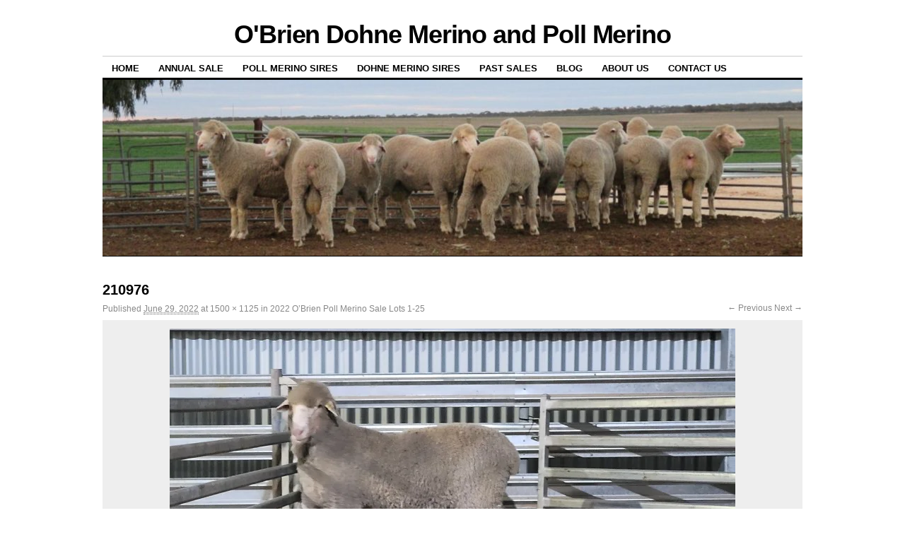

--- FILE ---
content_type: text/html; charset=UTF-8
request_url: https://obriendohne.com/2022-obrien-poll-merino-sale-lots-1-25/attachment/210976/
body_size: 11104
content:
<!DOCTYPE html>
<!--[if IE 6]>
<html id="ie6" dir="ltr" lang="en-AU" prefix="og: https://ogp.me/ns#">
<![endif]-->
<!--[if IE 8]>
<html id="ie8" dir="ltr" lang="en-AU" prefix="og: https://ogp.me/ns#">
<![endif]-->
<!--[if (!IE)]><!-->
<html dir="ltr" lang="en-AU" prefix="og: https://ogp.me/ns#">
<!--<![endif]-->

<head>
<meta charset="UTF-8" />
<title>210976 | O'Brien Dohne Merino and Poll Merino</title>
<link rel="profile" href="http://gmpg.org/xfn/11" />
<link rel="pingback" href="https://obriendohne.com/xmlrpc.php" />

		<!-- All in One SEO 4.9.1.1 - aioseo.com -->
	<meta name="robots" content="max-image-preview:large" />
	<meta name="author" content="jreseigh"/>
	<meta name="google-site-verification" content="5j31SL0jSM71ttvTXfkj43EP4aSU-bVHGWYp_urLNlg" />
	<link rel="canonical" href="https://obriendohne.com/2022-obrien-poll-merino-sale-lots-1-25/attachment/210976/" />
	<meta name="generator" content="All in One SEO (AIOSEO) 4.9.1.1" />
		<meta property="og:locale" content="en_US" />
		<meta property="og:site_name" content="O&#039;Brien Dohne Merino and Poll Merino |" />
		<meta property="og:type" content="article" />
		<meta property="og:title" content="210976 | O&#039;Brien Dohne Merino and Poll Merino" />
		<meta property="og:url" content="https://obriendohne.com/2022-obrien-poll-merino-sale-lots-1-25/attachment/210976/" />
		<meta property="article:published_time" content="2022-06-29T05:05:19+00:00" />
		<meta property="article:modified_time" content="2022-06-29T05:05:19+00:00" />
		<meta name="twitter:card" content="summary" />
		<meta name="twitter:title" content="210976 | O&#039;Brien Dohne Merino and Poll Merino" />
		<script type="application/ld+json" class="aioseo-schema">
			{"@context":"https:\/\/schema.org","@graph":[{"@type":"BreadcrumbList","@id":"https:\/\/obriendohne.com\/2022-obrien-poll-merino-sale-lots-1-25\/attachment\/210976\/#breadcrumblist","itemListElement":[{"@type":"ListItem","@id":"https:\/\/obriendohne.com#listItem","position":1,"name":"Home","item":"https:\/\/obriendohne.com","nextItem":{"@type":"ListItem","@id":"https:\/\/obriendohne.com\/2022-obrien-poll-merino-sale-lots-1-25\/attachment\/210976\/#listItem","name":"210976"}},{"@type":"ListItem","@id":"https:\/\/obriendohne.com\/2022-obrien-poll-merino-sale-lots-1-25\/attachment\/210976\/#listItem","position":2,"name":"210976","previousItem":{"@type":"ListItem","@id":"https:\/\/obriendohne.com#listItem","name":"Home"}}]},{"@type":"ItemPage","@id":"https:\/\/obriendohne.com\/2022-obrien-poll-merino-sale-lots-1-25\/attachment\/210976\/#itempage","url":"https:\/\/obriendohne.com\/2022-obrien-poll-merino-sale-lots-1-25\/attachment\/210976\/","name":"210976 | O'Brien Dohne Merino and Poll Merino","inLanguage":"en-AU","isPartOf":{"@id":"https:\/\/obriendohne.com\/#website"},"breadcrumb":{"@id":"https:\/\/obriendohne.com\/2022-obrien-poll-merino-sale-lots-1-25\/attachment\/210976\/#breadcrumblist"},"author":{"@id":"https:\/\/obriendohne.com\/author\/jreseigh\/#author"},"creator":{"@id":"https:\/\/obriendohne.com\/author\/jreseigh\/#author"},"datePublished":"2022-06-29T14:35:19+09:30","dateModified":"2022-06-29T14:35:19+09:30"},{"@type":"Organization","@id":"https:\/\/obriendohne.com\/#organization","name":"O'Brien Dohne Merino and Poll Merino","url":"https:\/\/obriendohne.com\/"},{"@type":"Person","@id":"https:\/\/obriendohne.com\/author\/jreseigh\/#author","url":"https:\/\/obriendohne.com\/author\/jreseigh\/","name":"jreseigh","image":{"@type":"ImageObject","@id":"https:\/\/obriendohne.com\/2022-obrien-poll-merino-sale-lots-1-25\/attachment\/210976\/#authorImage","url":"https:\/\/secure.gravatar.com\/avatar\/34e33ede0ee076be247667b677a2276765b1dc7f959c2e7e7e967b71c9d36993?s=96&d=mm&r=g","width":96,"height":96,"caption":"jreseigh"}},{"@type":"WebSite","@id":"https:\/\/obriendohne.com\/#website","url":"https:\/\/obriendohne.com\/","name":"O'Brien Dohne Merino and Poll Merino","inLanguage":"en-AU","publisher":{"@id":"https:\/\/obriendohne.com\/#organization"}}]}
		</script>
		<!-- All in One SEO -->

<link rel='dns-prefetch' href='//secure.gravatar.com' />
<link rel='dns-prefetch' href='//stats.wp.com' />
<link rel='dns-prefetch' href='//v0.wordpress.com' />
<link rel='preconnect' href='//i0.wp.com' />
<link rel="alternate" type="application/rss+xml" title="O&#039;Brien Dohne Merino and Poll Merino &raquo; Feed" href="https://obriendohne.com/feed/" />
<link rel="alternate" type="application/rss+xml" title="O&#039;Brien Dohne Merino and Poll Merino &raquo; Comments Feed" href="https://obriendohne.com/comments/feed/" />
<link rel="alternate" type="application/rss+xml" title="O&#039;Brien Dohne Merino and Poll Merino &raquo; 210976 Comments Feed" href="https://obriendohne.com/2022-obrien-poll-merino-sale-lots-1-25/attachment/210976/feed/" />
<link rel="alternate" title="oEmbed (JSON)" type="application/json+oembed" href="https://obriendohne.com/wp-json/oembed/1.0/embed?url=https%3A%2F%2Fobriendohne.com%2F2022-obrien-poll-merino-sale-lots-1-25%2Fattachment%2F210976%2F" />
<link rel="alternate" title="oEmbed (XML)" type="text/xml+oembed" href="https://obriendohne.com/wp-json/oembed/1.0/embed?url=https%3A%2F%2Fobriendohne.com%2F2022-obrien-poll-merino-sale-lots-1-25%2Fattachment%2F210976%2F&#038;format=xml" />
<style id='wp-img-auto-sizes-contain-inline-css' type='text/css'>
img:is([sizes=auto i],[sizes^="auto," i]){contain-intrinsic-size:3000px 1500px}
/*# sourceURL=wp-img-auto-sizes-contain-inline-css */
</style>
<link rel='stylesheet' id='twb-open-sans-css' href='https://fonts.googleapis.com/css?family=Open+Sans%3A300%2C400%2C500%2C600%2C700%2C800&#038;display=swap&#038;ver=6.9' type='text/css' media='all' />
<link rel='stylesheet' id='twbbwg-global-css' href='https://obriendohne.com/wp-content/plugins/photo-gallery/booster/assets/css/global.css?ver=1.0.0' type='text/css' media='all' />
<link rel='stylesheet' id='sbi_styles-css' href='https://obriendohne.com/wp-content/plugins/instagram-feed/css/sbi-styles.min.css?ver=6.10.0' type='text/css' media='all' />
<style id='wp-emoji-styles-inline-css' type='text/css'>

	img.wp-smiley, img.emoji {
		display: inline !important;
		border: none !important;
		box-shadow: none !important;
		height: 1em !important;
		width: 1em !important;
		margin: 0 0.07em !important;
		vertical-align: -0.1em !important;
		background: none !important;
		padding: 0 !important;
	}
/*# sourceURL=wp-emoji-styles-inline-css */
</style>
<style id='wp-block-library-inline-css' type='text/css'>
:root{--wp-block-synced-color:#7a00df;--wp-block-synced-color--rgb:122,0,223;--wp-bound-block-color:var(--wp-block-synced-color);--wp-editor-canvas-background:#ddd;--wp-admin-theme-color:#007cba;--wp-admin-theme-color--rgb:0,124,186;--wp-admin-theme-color-darker-10:#006ba1;--wp-admin-theme-color-darker-10--rgb:0,107,160.5;--wp-admin-theme-color-darker-20:#005a87;--wp-admin-theme-color-darker-20--rgb:0,90,135;--wp-admin-border-width-focus:2px}@media (min-resolution:192dpi){:root{--wp-admin-border-width-focus:1.5px}}.wp-element-button{cursor:pointer}:root .has-very-light-gray-background-color{background-color:#eee}:root .has-very-dark-gray-background-color{background-color:#313131}:root .has-very-light-gray-color{color:#eee}:root .has-very-dark-gray-color{color:#313131}:root .has-vivid-green-cyan-to-vivid-cyan-blue-gradient-background{background:linear-gradient(135deg,#00d084,#0693e3)}:root .has-purple-crush-gradient-background{background:linear-gradient(135deg,#34e2e4,#4721fb 50%,#ab1dfe)}:root .has-hazy-dawn-gradient-background{background:linear-gradient(135deg,#faaca8,#dad0ec)}:root .has-subdued-olive-gradient-background{background:linear-gradient(135deg,#fafae1,#67a671)}:root .has-atomic-cream-gradient-background{background:linear-gradient(135deg,#fdd79a,#004a59)}:root .has-nightshade-gradient-background{background:linear-gradient(135deg,#330968,#31cdcf)}:root .has-midnight-gradient-background{background:linear-gradient(135deg,#020381,#2874fc)}:root{--wp--preset--font-size--normal:16px;--wp--preset--font-size--huge:42px}.has-regular-font-size{font-size:1em}.has-larger-font-size{font-size:2.625em}.has-normal-font-size{font-size:var(--wp--preset--font-size--normal)}.has-huge-font-size{font-size:var(--wp--preset--font-size--huge)}.has-text-align-center{text-align:center}.has-text-align-left{text-align:left}.has-text-align-right{text-align:right}.has-fit-text{white-space:nowrap!important}#end-resizable-editor-section{display:none}.aligncenter{clear:both}.items-justified-left{justify-content:flex-start}.items-justified-center{justify-content:center}.items-justified-right{justify-content:flex-end}.items-justified-space-between{justify-content:space-between}.screen-reader-text{border:0;clip-path:inset(50%);height:1px;margin:-1px;overflow:hidden;padding:0;position:absolute;width:1px;word-wrap:normal!important}.screen-reader-text:focus{background-color:#ddd;clip-path:none;color:#444;display:block;font-size:1em;height:auto;left:5px;line-height:normal;padding:15px 23px 14px;text-decoration:none;top:5px;width:auto;z-index:100000}html :where(.has-border-color){border-style:solid}html :where([style*=border-top-color]){border-top-style:solid}html :where([style*=border-right-color]){border-right-style:solid}html :where([style*=border-bottom-color]){border-bottom-style:solid}html :where([style*=border-left-color]){border-left-style:solid}html :where([style*=border-width]){border-style:solid}html :where([style*=border-top-width]){border-top-style:solid}html :where([style*=border-right-width]){border-right-style:solid}html :where([style*=border-bottom-width]){border-bottom-style:solid}html :where([style*=border-left-width]){border-left-style:solid}html :where(img[class*=wp-image-]){height:auto;max-width:100%}:where(figure){margin:0 0 1em}html :where(.is-position-sticky){--wp-admin--admin-bar--position-offset:var(--wp-admin--admin-bar--height,0px)}@media screen and (max-width:600px){html :where(.is-position-sticky){--wp-admin--admin-bar--position-offset:0px}}

/*# sourceURL=wp-block-library-inline-css */
</style><style id='global-styles-inline-css' type='text/css'>
:root{--wp--preset--aspect-ratio--square: 1;--wp--preset--aspect-ratio--4-3: 4/3;--wp--preset--aspect-ratio--3-4: 3/4;--wp--preset--aspect-ratio--3-2: 3/2;--wp--preset--aspect-ratio--2-3: 2/3;--wp--preset--aspect-ratio--16-9: 16/9;--wp--preset--aspect-ratio--9-16: 9/16;--wp--preset--color--black: #000000;--wp--preset--color--cyan-bluish-gray: #abb8c3;--wp--preset--color--white: #ffffff;--wp--preset--color--pale-pink: #f78da7;--wp--preset--color--vivid-red: #cf2e2e;--wp--preset--color--luminous-vivid-orange: #ff6900;--wp--preset--color--luminous-vivid-amber: #fcb900;--wp--preset--color--light-green-cyan: #7bdcb5;--wp--preset--color--vivid-green-cyan: #00d084;--wp--preset--color--pale-cyan-blue: #8ed1fc;--wp--preset--color--vivid-cyan-blue: #0693e3;--wp--preset--color--vivid-purple: #9b51e0;--wp--preset--gradient--vivid-cyan-blue-to-vivid-purple: linear-gradient(135deg,rgb(6,147,227) 0%,rgb(155,81,224) 100%);--wp--preset--gradient--light-green-cyan-to-vivid-green-cyan: linear-gradient(135deg,rgb(122,220,180) 0%,rgb(0,208,130) 100%);--wp--preset--gradient--luminous-vivid-amber-to-luminous-vivid-orange: linear-gradient(135deg,rgb(252,185,0) 0%,rgb(255,105,0) 100%);--wp--preset--gradient--luminous-vivid-orange-to-vivid-red: linear-gradient(135deg,rgb(255,105,0) 0%,rgb(207,46,46) 100%);--wp--preset--gradient--very-light-gray-to-cyan-bluish-gray: linear-gradient(135deg,rgb(238,238,238) 0%,rgb(169,184,195) 100%);--wp--preset--gradient--cool-to-warm-spectrum: linear-gradient(135deg,rgb(74,234,220) 0%,rgb(151,120,209) 20%,rgb(207,42,186) 40%,rgb(238,44,130) 60%,rgb(251,105,98) 80%,rgb(254,248,76) 100%);--wp--preset--gradient--blush-light-purple: linear-gradient(135deg,rgb(255,206,236) 0%,rgb(152,150,240) 100%);--wp--preset--gradient--blush-bordeaux: linear-gradient(135deg,rgb(254,205,165) 0%,rgb(254,45,45) 50%,rgb(107,0,62) 100%);--wp--preset--gradient--luminous-dusk: linear-gradient(135deg,rgb(255,203,112) 0%,rgb(199,81,192) 50%,rgb(65,88,208) 100%);--wp--preset--gradient--pale-ocean: linear-gradient(135deg,rgb(255,245,203) 0%,rgb(182,227,212) 50%,rgb(51,167,181) 100%);--wp--preset--gradient--electric-grass: linear-gradient(135deg,rgb(202,248,128) 0%,rgb(113,206,126) 100%);--wp--preset--gradient--midnight: linear-gradient(135deg,rgb(2,3,129) 0%,rgb(40,116,252) 100%);--wp--preset--font-size--small: 13px;--wp--preset--font-size--medium: 20px;--wp--preset--font-size--large: 36px;--wp--preset--font-size--x-large: 42px;--wp--preset--spacing--20: 0.44rem;--wp--preset--spacing--30: 0.67rem;--wp--preset--spacing--40: 1rem;--wp--preset--spacing--50: 1.5rem;--wp--preset--spacing--60: 2.25rem;--wp--preset--spacing--70: 3.38rem;--wp--preset--spacing--80: 5.06rem;--wp--preset--shadow--natural: 6px 6px 9px rgba(0, 0, 0, 0.2);--wp--preset--shadow--deep: 12px 12px 50px rgba(0, 0, 0, 0.4);--wp--preset--shadow--sharp: 6px 6px 0px rgba(0, 0, 0, 0.2);--wp--preset--shadow--outlined: 6px 6px 0px -3px rgb(255, 255, 255), 6px 6px rgb(0, 0, 0);--wp--preset--shadow--crisp: 6px 6px 0px rgb(0, 0, 0);}:where(.is-layout-flex){gap: 0.5em;}:where(.is-layout-grid){gap: 0.5em;}body .is-layout-flex{display: flex;}.is-layout-flex{flex-wrap: wrap;align-items: center;}.is-layout-flex > :is(*, div){margin: 0;}body .is-layout-grid{display: grid;}.is-layout-grid > :is(*, div){margin: 0;}:where(.wp-block-columns.is-layout-flex){gap: 2em;}:where(.wp-block-columns.is-layout-grid){gap: 2em;}:where(.wp-block-post-template.is-layout-flex){gap: 1.25em;}:where(.wp-block-post-template.is-layout-grid){gap: 1.25em;}.has-black-color{color: var(--wp--preset--color--black) !important;}.has-cyan-bluish-gray-color{color: var(--wp--preset--color--cyan-bluish-gray) !important;}.has-white-color{color: var(--wp--preset--color--white) !important;}.has-pale-pink-color{color: var(--wp--preset--color--pale-pink) !important;}.has-vivid-red-color{color: var(--wp--preset--color--vivid-red) !important;}.has-luminous-vivid-orange-color{color: var(--wp--preset--color--luminous-vivid-orange) !important;}.has-luminous-vivid-amber-color{color: var(--wp--preset--color--luminous-vivid-amber) !important;}.has-light-green-cyan-color{color: var(--wp--preset--color--light-green-cyan) !important;}.has-vivid-green-cyan-color{color: var(--wp--preset--color--vivid-green-cyan) !important;}.has-pale-cyan-blue-color{color: var(--wp--preset--color--pale-cyan-blue) !important;}.has-vivid-cyan-blue-color{color: var(--wp--preset--color--vivid-cyan-blue) !important;}.has-vivid-purple-color{color: var(--wp--preset--color--vivid-purple) !important;}.has-black-background-color{background-color: var(--wp--preset--color--black) !important;}.has-cyan-bluish-gray-background-color{background-color: var(--wp--preset--color--cyan-bluish-gray) !important;}.has-white-background-color{background-color: var(--wp--preset--color--white) !important;}.has-pale-pink-background-color{background-color: var(--wp--preset--color--pale-pink) !important;}.has-vivid-red-background-color{background-color: var(--wp--preset--color--vivid-red) !important;}.has-luminous-vivid-orange-background-color{background-color: var(--wp--preset--color--luminous-vivid-orange) !important;}.has-luminous-vivid-amber-background-color{background-color: var(--wp--preset--color--luminous-vivid-amber) !important;}.has-light-green-cyan-background-color{background-color: var(--wp--preset--color--light-green-cyan) !important;}.has-vivid-green-cyan-background-color{background-color: var(--wp--preset--color--vivid-green-cyan) !important;}.has-pale-cyan-blue-background-color{background-color: var(--wp--preset--color--pale-cyan-blue) !important;}.has-vivid-cyan-blue-background-color{background-color: var(--wp--preset--color--vivid-cyan-blue) !important;}.has-vivid-purple-background-color{background-color: var(--wp--preset--color--vivid-purple) !important;}.has-black-border-color{border-color: var(--wp--preset--color--black) !important;}.has-cyan-bluish-gray-border-color{border-color: var(--wp--preset--color--cyan-bluish-gray) !important;}.has-white-border-color{border-color: var(--wp--preset--color--white) !important;}.has-pale-pink-border-color{border-color: var(--wp--preset--color--pale-pink) !important;}.has-vivid-red-border-color{border-color: var(--wp--preset--color--vivid-red) !important;}.has-luminous-vivid-orange-border-color{border-color: var(--wp--preset--color--luminous-vivid-orange) !important;}.has-luminous-vivid-amber-border-color{border-color: var(--wp--preset--color--luminous-vivid-amber) !important;}.has-light-green-cyan-border-color{border-color: var(--wp--preset--color--light-green-cyan) !important;}.has-vivid-green-cyan-border-color{border-color: var(--wp--preset--color--vivid-green-cyan) !important;}.has-pale-cyan-blue-border-color{border-color: var(--wp--preset--color--pale-cyan-blue) !important;}.has-vivid-cyan-blue-border-color{border-color: var(--wp--preset--color--vivid-cyan-blue) !important;}.has-vivid-purple-border-color{border-color: var(--wp--preset--color--vivid-purple) !important;}.has-vivid-cyan-blue-to-vivid-purple-gradient-background{background: var(--wp--preset--gradient--vivid-cyan-blue-to-vivid-purple) !important;}.has-light-green-cyan-to-vivid-green-cyan-gradient-background{background: var(--wp--preset--gradient--light-green-cyan-to-vivid-green-cyan) !important;}.has-luminous-vivid-amber-to-luminous-vivid-orange-gradient-background{background: var(--wp--preset--gradient--luminous-vivid-amber-to-luminous-vivid-orange) !important;}.has-luminous-vivid-orange-to-vivid-red-gradient-background{background: var(--wp--preset--gradient--luminous-vivid-orange-to-vivid-red) !important;}.has-very-light-gray-to-cyan-bluish-gray-gradient-background{background: var(--wp--preset--gradient--very-light-gray-to-cyan-bluish-gray) !important;}.has-cool-to-warm-spectrum-gradient-background{background: var(--wp--preset--gradient--cool-to-warm-spectrum) !important;}.has-blush-light-purple-gradient-background{background: var(--wp--preset--gradient--blush-light-purple) !important;}.has-blush-bordeaux-gradient-background{background: var(--wp--preset--gradient--blush-bordeaux) !important;}.has-luminous-dusk-gradient-background{background: var(--wp--preset--gradient--luminous-dusk) !important;}.has-pale-ocean-gradient-background{background: var(--wp--preset--gradient--pale-ocean) !important;}.has-electric-grass-gradient-background{background: var(--wp--preset--gradient--electric-grass) !important;}.has-midnight-gradient-background{background: var(--wp--preset--gradient--midnight) !important;}.has-small-font-size{font-size: var(--wp--preset--font-size--small) !important;}.has-medium-font-size{font-size: var(--wp--preset--font-size--medium) !important;}.has-large-font-size{font-size: var(--wp--preset--font-size--large) !important;}.has-x-large-font-size{font-size: var(--wp--preset--font-size--x-large) !important;}
/*# sourceURL=global-styles-inline-css */
</style>

<style id='classic-theme-styles-inline-css' type='text/css'>
/*! This file is auto-generated */
.wp-block-button__link{color:#fff;background-color:#32373c;border-radius:9999px;box-shadow:none;text-decoration:none;padding:calc(.667em + 2px) calc(1.333em + 2px);font-size:1.125em}.wp-block-file__button{background:#32373c;color:#fff;text-decoration:none}
/*# sourceURL=/wp-includes/css/classic-themes.min.css */
</style>
<link rel='stylesheet' id='cpsh-shortcodes-css' href='https://obriendohne.com/wp-content/plugins/column-shortcodes//assets/css/shortcodes.css?ver=1.0.1' type='text/css' media='all' />
<link rel='stylesheet' id='ctf_styles-css' href='https://obriendohne.com/wp-content/plugins/custom-twitter-feeds/css/ctf-styles.min.css?ver=2.3.1' type='text/css' media='all' />
<link rel='stylesheet' id='bwg_fonts-css' href='https://obriendohne.com/wp-content/plugins/photo-gallery/css/bwg-fonts/fonts.css?ver=0.0.1' type='text/css' media='all' />
<link rel='stylesheet' id='sumoselect-css' href='https://obriendohne.com/wp-content/plugins/photo-gallery/css/sumoselect.min.css?ver=3.4.6' type='text/css' media='all' />
<link rel='stylesheet' id='mCustomScrollbar-css' href='https://obriendohne.com/wp-content/plugins/photo-gallery/css/jquery.mCustomScrollbar.min.css?ver=3.1.5' type='text/css' media='all' />
<link rel='stylesheet' id='bwg_googlefonts-css' href='https://fonts.googleapis.com/css?family=Ubuntu&#038;subset=greek,latin,greek-ext,vietnamese,cyrillic-ext,latin-ext,cyrillic' type='text/css' media='all' />
<link rel='stylesheet' id='bwg_frontend-css' href='https://obriendohne.com/wp-content/plugins/photo-gallery/css/styles.min.css?ver=1.8.35' type='text/css' media='all' />
<link rel='stylesheet' id='rw-slider-image-script-css' href='https://obriendohne.com/wp-content/plugins/slider-images/style/rw-slider-image-widget.css?ver=6.9' type='text/css' media='all' />
<link rel='stylesheet' id='rw-slider-image-style-fontawesome-css' href='https://obriendohne.com/wp-content/plugins/slider-images/style/richwebicons.css?ver=6.9' type='text/css' media='all' />
<link rel='stylesheet' id='coraline-css' href='https://obriendohne.com/wp-content/themes/coraline/style.css?ver=6.9' type='text/css' media='all' />
<script type="text/javascript" src="https://obriendohne.com/wp-includes/js/jquery/jquery.min.js?ver=3.7.1" id="jquery-core-js"></script>
<script type="text/javascript" src="https://obriendohne.com/wp-includes/js/jquery/jquery-migrate.min.js?ver=3.4.1" id="jquery-migrate-js"></script>
<script type="text/javascript" src="https://obriendohne.com/wp-content/plugins/photo-gallery/booster/assets/js/circle-progress.js?ver=1.2.2" id="twbbwg-circle-js"></script>
<script type="text/javascript" id="twbbwg-global-js-extra">
/* <![CDATA[ */
var twb = {"nonce":"878296e291","ajax_url":"https://obriendohne.com/wp-admin/admin-ajax.php","plugin_url":"https://obriendohne.com/wp-content/plugins/photo-gallery/booster","href":"https://obriendohne.com/wp-admin/admin.php?page=twbbwg_photo-gallery"};
var twb = {"nonce":"878296e291","ajax_url":"https://obriendohne.com/wp-admin/admin-ajax.php","plugin_url":"https://obriendohne.com/wp-content/plugins/photo-gallery/booster","href":"https://obriendohne.com/wp-admin/admin.php?page=twbbwg_photo-gallery"};
//# sourceURL=twbbwg-global-js-extra
/* ]]> */
</script>
<script type="text/javascript" src="https://obriendohne.com/wp-content/plugins/photo-gallery/booster/assets/js/global.js?ver=1.0.0" id="twbbwg-global-js"></script>
<script type="text/javascript" src="https://obriendohne.com/wp-content/plugins/photo-gallery/js/jquery.sumoselect.min.js?ver=3.4.6" id="sumoselect-js"></script>
<script type="text/javascript" src="https://obriendohne.com/wp-content/plugins/photo-gallery/js/tocca.min.js?ver=2.0.9" id="bwg_mobile-js"></script>
<script type="text/javascript" src="https://obriendohne.com/wp-content/plugins/photo-gallery/js/jquery.mCustomScrollbar.concat.min.js?ver=3.1.5" id="mCustomScrollbar-js"></script>
<script type="text/javascript" src="https://obriendohne.com/wp-content/plugins/photo-gallery/js/jquery.fullscreen.min.js?ver=0.6.0" id="jquery-fullscreen-js"></script>
<script type="text/javascript" id="bwg_frontend-js-extra">
/* <![CDATA[ */
var bwg_objectsL10n = {"bwg_field_required":"field is required.","bwg_mail_validation":"This is not a valid email address.","bwg_search_result":"There are no images matching your search.","bwg_select_tag":"Select Tag","bwg_order_by":"Order By","bwg_search":"Search","bwg_show_ecommerce":"Show eCommerce","bwg_hide_ecommerce":"Hide eCommerce","bwg_show_comments":"Show Comments","bwg_hide_comments":"Hide Comments","bwg_restore":"Restore","bwg_maximize":"Maximise","bwg_fullscreen":"Fullscreen","bwg_exit_fullscreen":"Exit Fullscreen","bwg_search_tag":"SEARCH...","bwg_tag_no_match":"No tags found","bwg_all_tags_selected":"All tags selected","bwg_tags_selected":"tags selected","play":"Play","pause":"Pause","is_pro":"","bwg_play":"Play","bwg_pause":"Pause","bwg_hide_info":"Hide info","bwg_show_info":"Show info","bwg_hide_rating":"Hide rating","bwg_show_rating":"Show rating","ok":"Ok","cancel":"Cancel","select_all":"Select all","lazy_load":"0","lazy_loader":"https://obriendohne.com/wp-content/plugins/photo-gallery/images/ajax_loader.png","front_ajax":"0","bwg_tag_see_all":"see all tags","bwg_tag_see_less":"see less tags"};
//# sourceURL=bwg_frontend-js-extra
/* ]]> */
</script>
<script type="text/javascript" src="https://obriendohne.com/wp-content/plugins/photo-gallery/js/scripts.min.js?ver=1.8.35" id="bwg_frontend-js"></script>
<script type="text/javascript" src="https://obriendohne.com/wp-includes/js/jquery/ui/core.min.js?ver=1.13.3" id="jquery-ui-core-js"></script>
<script type="text/javascript" src="https://obriendohne.com/wp-content/plugins/slider-images/scripts/rw-slider-image-widget.js?ver=6.9" id="rw-slider-image-script-js"></script>
<script type="text/javascript" src="https://obriendohne.com/wp-content/plugins/slider-images/scripts/jquery.easing.1.2.js?ver=6.9" id="rw-slider-image-script-easing-js"></script>
<script type="text/javascript" src="https://obriendohne.com/wp-content/plugins/slider-images/scripts/jquery.anythingslider.min.js?ver=6.9" id="rw-slider-image-script-anythingslider-js"></script>
<script type="text/javascript" src="https://obriendohne.com/wp-content/plugins/slider-images/scripts/jquery.colorbox-min.js?ver=6.9" id="rw-slider-image-script-colorbox-js"></script>
<link rel="https://api.w.org/" href="https://obriendohne.com/wp-json/" /><link rel="alternate" title="JSON" type="application/json" href="https://obriendohne.com/wp-json/wp/v2/media/2930" /><link rel="EditURI" type="application/rsd+xml" title="RSD" href="https://obriendohne.com/xmlrpc.php?rsd" />
<meta name="generator" content="WordPress 6.9" />
<link rel='shortlink' href='https://wp.me/a8s3u0-Lg' />
	<style>img#wpstats{display:none}</style>
		</head>

<body class="attachment wp-singular attachment-template-default single single-attachment postid-2930 attachmentid-2930 attachment-jpeg wp-theme-coraline no-sidebars">
<div id="container" class="hfeed contain">
	<div id="header">
		<div id="masthead" role="banner">
						<div id="site-title">
				<span>
					<a href="https://obriendohne.com/" title="O&#039;Brien Dohne Merino and Poll Merino" rel="home">O&#039;Brien Dohne Merino and Poll Merino</a>
				</span>
			</div>
			<div id="site-description"></div>
		</div><!-- #masthead -->

		<div id="access" role="navigation">
		  			<div class="skip-link screen-reader-text"><a href="#content" title="Skip to content">Skip to content</a></div>
						<div class="menu-header"><ul id="menu-annual-sale" class="menu"><li id="menu-item-149" class="menu-item menu-item-type-post_type menu-item-object-page menu-item-home menu-item-149"><a href="https://obriendohne.com/">Home</a></li>
<li id="menu-item-3783" class="menu-item menu-item-type-post_type menu-item-object-page menu-item-has-children menu-item-3783"><a href="https://obriendohne.com/annual-sale-new/">Annual Sale</a>
<ul class="sub-menu">
	<li id="menu-item-3847" class="menu-item menu-item-type-post_type menu-item-object-page menu-item-3847"><a href="https://obriendohne.com/obrien-poll-merino-sale-lots-1-25/">O’Brien Poll Merino Sale Lots 1-25</a></li>
	<li id="menu-item-3870" class="menu-item menu-item-type-post_type menu-item-object-page menu-item-3870"><a href="https://obriendohne.com/obrien-poll-merino-sale-lots-26-50/">O’Brien Poll Merino Sale Lots 26-50</a></li>
	<li id="menu-item-3882" class="menu-item menu-item-type-post_type menu-item-object-page menu-item-3882"><a href="https://obriendohne.com/obrien-poll-merino-sale-lots-51-75/">O’Brien Poll Merino Sale Lots 51-75</a></li>
	<li id="menu-item-3889" class="menu-item menu-item-type-post_type menu-item-object-page menu-item-3889"><a href="https://obriendohne.com/obrien-poll-merino-sale-lots-76-100/">O’Brien Poll Merino Sale Lots 76-100</a></li>
	<li id="menu-item-3906" class="menu-item menu-item-type-post_type menu-item-object-page menu-item-3906"><a href="https://obriendohne.com/obrien-poll-merino-sale-lots-101-125/">O’Brien Poll Merino Sale Lots 101-125</a></li>
	<li id="menu-item-3898" class="menu-item menu-item-type-post_type menu-item-object-page menu-item-3898"><a href="https://obriendohne.com/obrien-poll-merino-sale-lots-126-158/">O’Brien Poll Merino Sale Lots 126-158</a></li>
</ul>
</li>
<li id="menu-item-895" class="menu-item menu-item-type-post_type menu-item-object-page menu-item-has-children menu-item-895"><a href="https://obriendohne.com/poll-merino-sires/">Poll Merino Sires</a>
<ul class="sub-menu">
	<li id="menu-item-3745" class="menu-item menu-item-type-post_type menu-item-object-page menu-item-3745"><a href="https://obriendohne.com/2024-obrien-poll-merino-sires/">2024 O’Brien Poll Merino Sires</a></li>
	<li id="menu-item-3597" class="menu-item menu-item-type-post_type menu-item-object-page menu-item-3597"><a href="https://obriendohne.com/2023-obrien-poll-merino-sires/">2023 O’Brien Poll Merino Sires</a></li>
	<li id="menu-item-3027" class="menu-item menu-item-type-post_type menu-item-object-page menu-item-3027"><a href="https://obriendohne.com/2022-obrien-poll-merino-sires/">2022 O’Brien Poll Merino Sires</a></li>
	<li id="menu-item-2063" class="menu-item menu-item-type-post_type menu-item-object-page menu-item-2063"><a href="https://obriendohne.com/2021-obrien-poll-merino-sires/">2021 O’Brien Poll Merino Sires</a></li>
	<li id="menu-item-1960" class="menu-item menu-item-type-post_type menu-item-object-page menu-item-1960"><a href="https://obriendohne.com/2020-obrien-poll-merino-sale-team-sires/">2020 O’Brien Poll Merino Sires</a></li>
	<li id="menu-item-1031" class="menu-item menu-item-type-post_type menu-item-object-page menu-item-1031"><a href="https://obriendohne.com/2019-obrien-poll-merino-sires/">2019 O’Brien Poll Merino Sires</a></li>
	<li id="menu-item-28" class="menu-item menu-item-type-post_type menu-item-object-page menu-item-28"><a href="https://obriendohne.com/pollmerinosires/">2018 O’Brien Poll Merino Sires</a></li>
	<li id="menu-item-655" class="menu-item menu-item-type-post_type menu-item-object-page menu-item-655"><a href="https://obriendohne.com/2017-obrien-poll-merino-sires/">2017 O’Brien Poll Merino Sires</a></li>
	<li id="menu-item-654" class="menu-item menu-item-type-post_type menu-item-object-page menu-item-654"><a href="https://obriendohne.com/past-poll-merino-sires/">Past O’Brien Poll Merino Sires</a></li>
</ul>
</li>
<li id="menu-item-894" class="menu-item menu-item-type-post_type menu-item-object-page menu-item-has-children menu-item-894"><a href="https://obriendohne.com/dohne-merino-sires-2/">Dohne Merino Sires</a>
<ul class="sub-menu">
	<li id="menu-item-3751" class="menu-item menu-item-type-post_type menu-item-object-page menu-item-3751"><a href="https://obriendohne.com/2024-obrien-dohne-merino-sires/">2024 O’Brien Dohne Merino Sires</a></li>
	<li id="menu-item-3604" class="menu-item menu-item-type-post_type menu-item-object-page menu-item-3604"><a href="https://obriendohne.com/2023-obrien-dohne-merino-sires/">2023 O’Brien Dohne Merino Sires</a></li>
	<li id="menu-item-3034" class="menu-item menu-item-type-post_type menu-item-object-page menu-item-3034"><a href="https://obriendohne.com/2022-obrien-dohne-merino-sires/">2022 O’Brien Dohne Merino Sires</a></li>
	<li id="menu-item-2099" class="menu-item menu-item-type-post_type menu-item-object-page menu-item-2099"><a href="https://obriendohne.com/2021-obrien-dohne-merino-sires/">2021 O’Brien Dohne Merino Sires</a></li>
	<li id="menu-item-1959" class="menu-item menu-item-type-post_type menu-item-object-page menu-item-1959"><a href="https://obriendohne.com/2020-obrien-dohne-sires/">2020 O’Brien Dohne Merino Sires</a></li>
	<li id="menu-item-1030" class="menu-item menu-item-type-post_type menu-item-object-page menu-item-1030"><a href="https://obriendohne.com/2019-obrien-dohne-merino-sires/">2019 O’Brien Dohne Merino Sires</a></li>
	<li id="menu-item-27" class="menu-item menu-item-type-post_type menu-item-object-page menu-item-27"><a href="https://obriendohne.com/dohne-merino-sires/">2018 O’Brien Dohne Merino Sires</a></li>
	<li id="menu-item-670" class="menu-item menu-item-type-post_type menu-item-object-page menu-item-670"><a href="https://obriendohne.com/2017-dohne-merino-sires/">2017 O’Brien Dohne Merino Sires</a></li>
	<li id="menu-item-669" class="menu-item menu-item-type-post_type menu-item-object-page menu-item-669"><a href="https://obriendohne.com/past-dohne-merino-sires/">Past O’Brien Dohne Merino Sires</a></li>
</ul>
</li>
<li id="menu-item-221" class="menu-item menu-item-type-post_type menu-item-object-page menu-item-has-children menu-item-221"><a href="https://obriendohne.com/past-sales/">Past sales</a>
<ul class="sub-menu">
	<li id="menu-item-3646" class="menu-item menu-item-type-post_type menu-item-object-page menu-item-has-children menu-item-3646"><a href="https://obriendohne.com/annual-sale-3/">2024 O’Brien Sale Team</a>
	<ul class="sub-menu">
		<li id="menu-item-3639" class="menu-item menu-item-type-post_type menu-item-object-page menu-item-3639"><a href="https://obriendohne.com/2023-obrien-poll-merino-sale-lots-1-25-2/">2024 O’Brien Poll Merino Sale Lots 1-25</a></li>
		<li id="menu-item-3656" class="menu-item menu-item-type-post_type menu-item-object-page menu-item-3656"><a href="https://obriendohne.com/2024-obrien-poll-merino-sale-lots-26-50/">2024 O’Brien Poll Merino Sale Lots 26-50</a></li>
		<li id="menu-item-3677" class="menu-item menu-item-type-post_type menu-item-object-page menu-item-3677"><a href="https://obriendohne.com/2024-obrien-poll-merino-sale-lots-51-75/">2024 O’Brien Poll Merino Sale Lots 51-75</a></li>
		<li id="menu-item-3690" class="menu-item menu-item-type-post_type menu-item-object-page menu-item-3690"><a href="https://obriendohne.com/2024-obrien-poll-merino-sale-lots-76-100/">2024 O’Brien Poll Merino Sale Lots 76-100</a></li>
		<li id="menu-item-3707" class="menu-item menu-item-type-post_type menu-item-object-page menu-item-3707"><a href="https://obriendohne.com/2024-obrien-poll-merino-sale-lots-101-125/">2024 O’Brien Poll/Dohne Merino Sale Lots 101-125</a></li>
		<li id="menu-item-3716" class="menu-item menu-item-type-post_type menu-item-object-page menu-item-3716"><a href="https://obriendohne.com/2024-obrien-poll-merino-sale-lots-126-146/">2024 O’Brien Poll/Dohne Merino Sale Lots 126-146</a></li>
	</ul>
</li>
	<li id="menu-item-3467" class="menu-item menu-item-type-post_type menu-item-object-page menu-item-has-children menu-item-3467"><a href="https://obriendohne.com/annual-sale-2/">2023 O’Brien Sale Team</a>
	<ul class="sub-menu">
		<li id="menu-item-3506" class="menu-item menu-item-type-post_type menu-item-object-page menu-item-3506"><a href="https://obriendohne.com/2023-obrien-poll-merino-sale-lots-1-25/">2023 O’Brien Poll Merino Sale Lots 1-25</a></li>
		<li id="menu-item-3510" class="menu-item menu-item-type-post_type menu-item-object-page menu-item-3510"><a href="https://obriendohne.com/2023-obrien-merino-sale-lots-26-50/">2023 O’Brien Merino Sale Lots 26-50</a></li>
		<li id="menu-item-3538" class="menu-item menu-item-type-post_type menu-item-object-page menu-item-3538"><a href="https://obriendohne.com/2023-obrien-poll-merino-sale-lots-51-75/">2023 O’Brien Poll Merino Sale Lots 51-75</a></li>
		<li id="menu-item-3533" class="menu-item menu-item-type-post_type menu-item-object-page menu-item-3533"><a href="https://obriendohne.com/2023-obrien-merino-sale-lots-76-100/">2023 O’Brien Merino Sale Lots 76-100</a></li>
		<li id="menu-item-3567" class="menu-item menu-item-type-post_type menu-item-object-page menu-item-3567"><a href="https://obriendohne.com/2023-obrien-merino-sale-lots-101-108-and-126-150/">2023 O’Brien Merino Sale Lots 101- 108 and 127-150</a></li>
		<li id="menu-item-3555" class="menu-item menu-item-type-post_type menu-item-object-page menu-item-3555"><a href="https://obriendohne.com/2023-obrien-merino-sale-lots-151-158/">2023 O’Brien Merino Sale Lots 151-158</a></li>
		<li id="menu-item-3562" class="menu-item menu-item-type-post_type menu-item-object-page menu-item-3562"><a href="https://obriendohne.com/2023-obrien-dohne-merino-sale-lots-109-126/">2023 O’Brien Dohne Merino Sale Lots 109-126</a></li>
	</ul>
</li>
	<li id="menu-item-289" class="menu-item menu-item-type-post_type menu-item-object-page menu-item-has-children menu-item-289"><a href="https://obriendohne.com/annual-sale/">2022 O’Brien Sale Team</a>
	<ul class="sub-menu">
		<li id="menu-item-2955" class="menu-item menu-item-type-post_type menu-item-object-page menu-item-2955"><a href="https://obriendohne.com/2022-obrien-poll-merino-sale-lots-1-25/">2022 O’Brien Poll Merino Sale Lots 1-25</a></li>
		<li id="menu-item-3148" class="menu-item menu-item-type-post_type menu-item-object-page menu-item-3148"><a href="https://obriendohne.com/2022-obrien-poll-merino-sale-lots-26-50/">2022 O’Brien Poll Merino Sale Lots 26-50</a></li>
		<li id="menu-item-3155" class="menu-item menu-item-type-post_type menu-item-object-page menu-item-3155"><a href="https://obriendohne.com/2022-obrien-poll-merino-sale-lots-51-75/">2022 O’Brien Poll Merino Sale Lots 51-75</a></li>
		<li id="menu-item-3166" class="menu-item menu-item-type-post_type menu-item-object-page menu-item-3166"><a href="https://obriendohne.com/2022-obrien-poll-merino-sale-lots-76-100/">2022 O’Brien Poll Merino Sale Lots 76-100</a></li>
		<li id="menu-item-3191" class="menu-item menu-item-type-post_type menu-item-object-page menu-item-3191"><a href="https://obriendohne.com/2022-obrien-poll-merino-sale-lots-101-122/">2022 O’Brien Poll Merino Sale Lots 101-122</a></li>
		<li id="menu-item-3016" class="menu-item menu-item-type-post_type menu-item-object-page menu-item-3016"><a href="https://obriendohne.com/2022-obrien-dohne-merino-sale-lots-123-148/">2022 O’Brien Dohne Merino Sale Lots 123-140</a></li>
		<li id="menu-item-3210" class="menu-item menu-item-type-post_type menu-item-object-page menu-item-3210"><a href="https://obriendohne.com/2022-obrien-dohne-merino-sale-lots-141-162/">2022 O’Brien Dohne Merino Sale Lots 141-162</a></li>
	</ul>
</li>
	<li id="menu-item-2866" class="menu-item menu-item-type-post_type menu-item-object-page menu-item-has-children menu-item-2866"><a href="https://obriendohne.com/2021-obrien-sale-team/">2021 O’Brien Sale Team</a>
	<ul class="sub-menu">
		<li id="menu-item-2712" class="menu-item menu-item-type-post_type menu-item-object-page menu-item-2712"><a href="https://obriendohne.com/2021-obrien-poll-merino-sale-team/">2021 O’Brien Poll Merino Sale Team Lots 1-25</a></li>
		<li id="menu-item-2711" class="menu-item menu-item-type-post_type menu-item-object-page menu-item-2711"><a href="https://obriendohne.com/2021-obrien-poll-merino-sale-team-lots-26-50/">2021 O’Brien Poll Merino Sale Team Lots 26-50</a></li>
		<li id="menu-item-2710" class="menu-item menu-item-type-post_type menu-item-object-page menu-item-2710"><a href="https://obriendohne.com/2021-obrien-poll-merino-sale-team-lots-51-75-2/">2021 O’Brien Poll Merino Sale Team Lots 51-75</a></li>
		<li id="menu-item-2713" class="menu-item menu-item-type-post_type menu-item-object-page menu-item-2713"><a href="https://obriendohne.com/2021-obrien-poll-merino-sale-team-lots-51-75/">2021 O’Brien Poll Merino Sale Team Lots 76-116</a></li>
		<li id="menu-item-2709" class="menu-item menu-item-type-post_type menu-item-object-page menu-item-2709"><a href="https://obriendohne.com/2021-obrien-dohne-merino-sale-team-lots-119-140/">2021 O’Brien Dohne Merino Sale Team Lots 119-140</a></li>
		<li id="menu-item-2708" class="menu-item menu-item-type-post_type menu-item-object-page menu-item-2708"><a href="https://obriendohne.com/2021-obrien-dohne-merino-sale-team-lots-140-160/">2021 O’Brien Dohne Merino Sale Team Lots 141-160</a></li>
	</ul>
</li>
	<li id="menu-item-1716" class="menu-item menu-item-type-post_type menu-item-object-page menu-item-1716"><a href="https://obriendohne.com/2020-obrien-poll-merino-sale-team/">2020 O’Brien Poll Merino Sale Team</a></li>
	<li id="menu-item-1892" class="menu-item menu-item-type-post_type menu-item-object-page menu-item-1892"><a href="https://obriendohne.com/2020-obrien-dohne-sale-team/">2020 O’Brien Dohne Sale Team</a></li>
	<li id="menu-item-1908" class="menu-item menu-item-type-post_type menu-item-object-page menu-item-1908"><a href="https://obriendohne.com/2020-obrien-poll-merino-classings/">2020 O&#8217;Brien Poll Merino &#8211; Classings Classic</a></li>
	<li id="menu-item-1017" class="menu-item menu-item-type-post_type menu-item-object-page menu-item-1017"><a href="https://obriendohne.com/annual-sale/2019-obrien-dohne-merino-sale-team/">2019 O’Brien Dohne Merino Sale Team</a></li>
	<li id="menu-item-1018" class="menu-item menu-item-type-post_type menu-item-object-page menu-item-1018"><a href="https://obriendohne.com/annual-sale/2019-obrien-merino-sale-team/">2019 O’Brien Poll Merino Sale Team</a></li>
	<li id="menu-item-1016" class="menu-item menu-item-type-post_type menu-item-object-page menu-item-1016"><a href="https://obriendohne.com/annual-sale/2019-obrien-poll-merino-classings-classic/">2019 O’Brien Poll Merino – Classings Classic</a></li>
	<li id="menu-item-715" class="menu-item menu-item-type-post_type menu-item-object-page menu-item-715"><a href="https://obriendohne.com/2018-obrien-dohne-sale-team/">2018 O’Brien Dohne Sale Team</a></li>
	<li id="menu-item-714" class="menu-item menu-item-type-post_type menu-item-object-page menu-item-714"><a href="https://obriendohne.com/2018-obrien-merino-sale-team/">2018 O&#8217;Brien Merino Sale Team</a></li>
	<li id="menu-item-803" class="menu-item menu-item-type-post_type menu-item-object-page menu-item-803"><a href="https://obriendohne.com/2018-obrien-poll-merino-classings-classic/">2018 O’Brien Poll Merino – Classings Classic</a></li>
	<li id="menu-item-230" class="menu-item menu-item-type-post_type menu-item-object-page menu-item-230"><a href="https://obriendohne.com/2017-dohne-merino-sale-team/">2017 O’Brien Dohne Merino Sale Team</a></li>
	<li id="menu-item-231" class="menu-item menu-item-type-post_type menu-item-object-page menu-item-231"><a href="https://obriendohne.com/2017-poll-merino-sale-team/">2017 O’Brien Poll Merino Sale Team</a></li>
	<li id="menu-item-625" class="menu-item menu-item-type-post_type menu-item-object-page menu-item-625"><a href="https://obriendohne.com/classings-classic-2017/">2017 O’Brien Poll Merino – Classings Classic</a></li>
	<li id="menu-item-141" class="menu-item menu-item-type-post_type menu-item-object-page menu-item-141"><a href="https://obriendohne.com/selected-2016-poll-merino-sale-team/">2016 O’Brien Poll Merino Sale Team</a></li>
	<li id="menu-item-145" class="menu-item menu-item-type-post_type menu-item-object-page menu-item-145"><a href="https://obriendohne.com/selected-dohne-merino-sale-team-2016/">2016 O’Brien Dohne Merino Sale Team</a></li>
</ul>
</li>
<li id="menu-item-893" class="menu-item menu-item-type-post_type menu-item-object-page menu-item-has-children menu-item-893"><a href="https://obriendohne.com/blog/">Blog</a>
<ul class="sub-menu">
	<li id="menu-item-3372" class="menu-item menu-item-type-post_type menu-item-object-page menu-item-3372"><a href="https://obriendohne.com/2022-blog/">2022 Blog</a></li>
	<li id="menu-item-3076" class="menu-item menu-item-type-post_type menu-item-object-page menu-item-3076"><a href="https://obriendohne.com/shearing-shed-blog/">New shearing shed and yard blog</a></li>
	<li id="menu-item-2867" class="menu-item menu-item-type-post_type menu-item-object-page menu-item-2867"><a href="https://obriendohne.com/2021-blog/">2021 Blog</a></li>
	<li id="menu-item-1336" class="menu-item menu-item-type-post_type menu-item-object-page menu-item-1336"><a href="https://obriendohne.com/2020-blog/">2020 Blog</a></li>
	<li id="menu-item-1129" class="menu-item menu-item-type-post_type menu-item-object-page menu-item-1129"><a href="https://obriendohne.com/2019-blog/">2019 Blog</a></li>
	<li id="menu-item-636" class="menu-item menu-item-type-post_type menu-item-object-page menu-item-636"><a href="https://obriendohne.com/2018-blog/">2018 Blog</a></li>
	<li id="menu-item-281" class="menu-item menu-item-type-post_type menu-item-object-page menu-item-281"><a href="https://obriendohne.com/photos/">2017 Blog</a></li>
</ul>
</li>
<li id="menu-item-138" class="menu-item menu-item-type-post_type menu-item-object-page menu-item-138"><a href="https://obriendohne.com/about-us/">About us</a></li>
<li id="menu-item-139" class="menu-item menu-item-type-post_type menu-item-object-page menu-item-139"><a href="https://obriendohne.com/contact-us/">Contact us</a></li>
</ul></div>		</div><!-- #access -->

		<div id="branding">
						<a href="https://obriendohne.com/">
									<img src="https://obriendohne.com/wp-content/uploads/2016/07/cropped-cropped-Group-merino.jpg" width="990" height="249" alt="" />
							</a>
					</div><!-- #branding -->
	</div><!-- #header -->

	<div id="content-box">

		<div id="content-container" class="image-attachment">
			<div id="content" role="main">

			
				<div id="post-2930" class="post-2930 attachment type-attachment status-inherit hentry">
					<h2 class="entry-title">210976</h2>

					<div class="entry-meta">
						<span class="meta-prep meta-prep-entry-date">Published </span> <span class="entry-date"><abbr class="published" title="2:35 pm">June 29, 2022</abbr></span>  at <a href="https://obriendohne.com/wp-content/uploads/2022/06/210976.jpg" title="Link to full-size image">1500 &times; 1125</a> in <a href="https://obriendohne.com/2022-obrien-poll-merino-sale-lots-1-25/" title="Return to 2022 O&#8217;Brien Poll Merino Sale Lots 1-25" rel="gallery">2022 O&#8217;Brien Poll Merino Sale Lots 1-25</a>					</div><!-- .entry-meta -->

					<div id="image-navigation" class="entry-meta">
						<span class="previous-image"><a href='https://obriendohne.com/2022-obrien-poll-merino-sale-lots-1-25/210976-w/'>&larr; Previous</a></span>
						<span class="next-image"><a href='https://obriendohne.com/2022-obrien-poll-merino-sale-lots-1-25/210111-backend/'>Next &rarr;</a></span>
					</div><!-- #image-navigation -->

					<div class="entry-content">

						<div class="entry-attachment">
							<div class="attachment">
								<a href="https://obriendohne.com/2022-obrien-poll-merino-sale-lots-1-25/210111-backend/" title="210976" rel="attachment"><img width="800" height="600" src="https://i0.wp.com/obriendohne.com/wp-content/uploads/2022/06/210976.jpg?fit=800%2C600&amp;ssl=1" class="attachment-coraline-image-template size-coraline-image-template" alt="" decoding="async" fetchpriority="high" srcset="https://i0.wp.com/obriendohne.com/wp-content/uploads/2022/06/210976.jpg?w=1500&amp;ssl=1 1500w, https://i0.wp.com/obriendohne.com/wp-content/uploads/2022/06/210976.jpg?resize=1000%2C750&amp;ssl=1 1000w, https://i0.wp.com/obriendohne.com/wp-content/uploads/2022/06/210976.jpg?resize=1024%2C768&amp;ssl=1 1024w, https://i0.wp.com/obriendohne.com/wp-content/uploads/2022/06/210976.jpg?resize=768%2C576&amp;ssl=1 768w, https://i0.wp.com/obriendohne.com/wp-content/uploads/2022/06/210976.jpg?resize=800%2C600&amp;ssl=1 800w" sizes="(max-width: 800px) 100vw, 800px" data-attachment-id="2930" data-permalink="https://obriendohne.com/2022-obrien-poll-merino-sale-lots-1-25/attachment/210976/" data-orig-file="https://i0.wp.com/obriendohne.com/wp-content/uploads/2022/06/210976.jpg?fit=1500%2C1125&amp;ssl=1" data-orig-size="1500,1125" data-comments-opened="1" data-image-meta="{&quot;aperture&quot;:&quot;2.4&quot;,&quot;credit&quot;:&quot;&quot;,&quot;camera&quot;:&quot;SM-G780G&quot;,&quot;caption&quot;:&quot;&quot;,&quot;created_timestamp&quot;:&quot;1656094610&quot;,&quot;copyright&quot;:&quot;&quot;,&quot;focal_length&quot;:&quot;7.12&quot;,&quot;iso&quot;:&quot;1000&quot;,&quot;shutter_speed&quot;:&quot;0.03030303030303&quot;,&quot;title&quot;:&quot;&quot;,&quot;orientation&quot;:&quot;1&quot;}" data-image-title="210976" data-image-description="" data-image-caption="" data-medium-file="https://i0.wp.com/obriendohne.com/wp-content/uploads/2022/06/210976.jpg?fit=1000%2C750&amp;ssl=1" data-large-file="https://i0.wp.com/obriendohne.com/wp-content/uploads/2022/06/210976.jpg?fit=770%2C578&amp;ssl=1" /></a>
							</div><!-- .attachment -->

													</div><!-- .entry-attachment -->

												
					</div><!-- .entry-content -->

					<div class="entry-info">
						Bookmark the <a href="https://obriendohne.com/2022-obrien-poll-merino-sale-lots-1-25/attachment/210976/" title="Permalink to 210976" rel="bookmark">permalink</a>.											</div><!-- .entry-info -->
				</div><!-- #post-## -->

				
<div id="comments">

	
	
	
		<div id="respond" class="comment-respond">
		<h3 id="reply-title" class="comment-reply-title">Leave a Reply <small><a rel="nofollow" id="cancel-comment-reply-link" href="/2022-obrien-poll-merino-sale-lots-1-25/attachment/210976/#respond" style="display:none;">Cancel reply</a></small></h3><form action="https://obriendohne.com/wp-comments-post.php" method="post" id="commentform" class="comment-form"><p class="comment-notes"><span id="email-notes">Your email address will not be published.</span> <span class="required-field-message">Required fields are marked <span class="required">*</span></span></p><p class="comment-form-comment"><label for="comment">Comment <span class="required">*</span></label> <textarea id="comment" name="comment" cols="45" rows="8" maxlength="65525" required="required"></textarea></p><p class="comment-form-author"><label for="author">Name <span class="required">*</span></label> <input id="author" name="author" type="text" value="" size="30" maxlength="245" autocomplete="name" required="required" /></p>
<p class="comment-form-email"><label for="email">Email <span class="required">*</span></label> <input id="email" name="email" type="text" value="" size="30" maxlength="100" aria-describedby="email-notes" autocomplete="email" required="required" /></p>
<p class="comment-form-url"><label for="url">Website</label> <input id="url" name="url" type="text" value="" size="30" maxlength="200" autocomplete="url" /></p>
<p class="form-submit"><input name="submit" type="submit" id="submit" class="submit" value="Post Comment" /> <input type='hidden' name='comment_post_ID' value='2930' id='comment_post_ID' />
<input type='hidden' name='comment_parent' id='comment_parent' value='0' />
</p><p style="display: none !important;" class="akismet-fields-container" data-prefix="ak_"><label>&#916;<textarea name="ak_hp_textarea" cols="45" rows="8" maxlength="100"></textarea></label><input type="hidden" id="ak_js_1" name="ak_js" value="165"/><script>document.getElementById( "ak_js_1" ).setAttribute( "value", ( new Date() ).getTime() );</script></p></form>	</div><!-- #respond -->
	
</div><!-- #comments -->
			
			</div><!-- #content -->
		</div><!-- #content-container -->

	</div><!-- #content-box -->

	<div id="footer" role="contentinfo">
		
		<div id="colophon">
			<span class="generator-link"><a href="http://wordpress.org/" title="A Semantic Personal Publishing Platform" rel="generator">Proudly powered by WordPress.</a></span>
			Theme: Coraline by <a href="https://wordpress.com/themes/" rel="designer">WordPress.com</a>.		</div><!-- #colophon -->
	</div><!-- #footer -->

</div><!-- #container -->

<script type="speculationrules">
{"prefetch":[{"source":"document","where":{"and":[{"href_matches":"/*"},{"not":{"href_matches":["/wp-*.php","/wp-admin/*","/wp-content/uploads/*","/wp-content/*","/wp-content/plugins/*","/wp-content/themes/coraline/*","/*\\?(.+)"]}},{"not":{"selector_matches":"a[rel~=\"nofollow\"]"}},{"not":{"selector_matches":".no-prefetch, .no-prefetch a"}}]},"eagerness":"conservative"}]}
</script>
<!-- Instagram Feed JS -->
<script type="text/javascript">
var sbiajaxurl = "https://obriendohne.com/wp-admin/admin-ajax.php";
</script>
<script type="module"  src="https://obriendohne.com/wp-content/plugins/all-in-one-seo-pack/dist/Lite/assets/table-of-contents.95d0dfce.js?ver=4.9.1.1" id="aioseo/js/src/vue/standalone/blocks/table-of-contents/frontend.js-js"></script>
<script type="text/javascript" src="https://obriendohne.com/wp-includes/js/comment-reply.min.js?ver=6.9" id="comment-reply-js" async="async" data-wp-strategy="async" fetchpriority="low"></script>
<script type="text/javascript" id="jetpack-stats-js-before">
/* <![CDATA[ */
_stq = window._stq || [];
_stq.push([ "view", JSON.parse("{\"v\":\"ext\",\"blog\":\"124897264\",\"post\":\"2930\",\"tz\":\"10.5\",\"srv\":\"obriendohne.com\",\"j\":\"1:15.3.1\"}") ]);
_stq.push([ "clickTrackerInit", "124897264", "2930" ]);
//# sourceURL=jetpack-stats-js-before
/* ]]> */
</script>
<script type="text/javascript" src="https://stats.wp.com/e-202604.js" id="jetpack-stats-js" defer="defer" data-wp-strategy="defer"></script>
<script id="wp-emoji-settings" type="application/json">
{"baseUrl":"https://s.w.org/images/core/emoji/17.0.2/72x72/","ext":".png","svgUrl":"https://s.w.org/images/core/emoji/17.0.2/svg/","svgExt":".svg","source":{"concatemoji":"https://obriendohne.com/wp-includes/js/wp-emoji-release.min.js?ver=6.9"}}
</script>
<script type="module">
/* <![CDATA[ */
/*! This file is auto-generated */
const a=JSON.parse(document.getElementById("wp-emoji-settings").textContent),o=(window._wpemojiSettings=a,"wpEmojiSettingsSupports"),s=["flag","emoji"];function i(e){try{var t={supportTests:e,timestamp:(new Date).valueOf()};sessionStorage.setItem(o,JSON.stringify(t))}catch(e){}}function c(e,t,n){e.clearRect(0,0,e.canvas.width,e.canvas.height),e.fillText(t,0,0);t=new Uint32Array(e.getImageData(0,0,e.canvas.width,e.canvas.height).data);e.clearRect(0,0,e.canvas.width,e.canvas.height),e.fillText(n,0,0);const a=new Uint32Array(e.getImageData(0,0,e.canvas.width,e.canvas.height).data);return t.every((e,t)=>e===a[t])}function p(e,t){e.clearRect(0,0,e.canvas.width,e.canvas.height),e.fillText(t,0,0);var n=e.getImageData(16,16,1,1);for(let e=0;e<n.data.length;e++)if(0!==n.data[e])return!1;return!0}function u(e,t,n,a){switch(t){case"flag":return n(e,"\ud83c\udff3\ufe0f\u200d\u26a7\ufe0f","\ud83c\udff3\ufe0f\u200b\u26a7\ufe0f")?!1:!n(e,"\ud83c\udde8\ud83c\uddf6","\ud83c\udde8\u200b\ud83c\uddf6")&&!n(e,"\ud83c\udff4\udb40\udc67\udb40\udc62\udb40\udc65\udb40\udc6e\udb40\udc67\udb40\udc7f","\ud83c\udff4\u200b\udb40\udc67\u200b\udb40\udc62\u200b\udb40\udc65\u200b\udb40\udc6e\u200b\udb40\udc67\u200b\udb40\udc7f");case"emoji":return!a(e,"\ud83e\u1fac8")}return!1}function f(e,t,n,a){let r;const o=(r="undefined"!=typeof WorkerGlobalScope&&self instanceof WorkerGlobalScope?new OffscreenCanvas(300,150):document.createElement("canvas")).getContext("2d",{willReadFrequently:!0}),s=(o.textBaseline="top",o.font="600 32px Arial",{});return e.forEach(e=>{s[e]=t(o,e,n,a)}),s}function r(e){var t=document.createElement("script");t.src=e,t.defer=!0,document.head.appendChild(t)}a.supports={everything:!0,everythingExceptFlag:!0},new Promise(t=>{let n=function(){try{var e=JSON.parse(sessionStorage.getItem(o));if("object"==typeof e&&"number"==typeof e.timestamp&&(new Date).valueOf()<e.timestamp+604800&&"object"==typeof e.supportTests)return e.supportTests}catch(e){}return null}();if(!n){if("undefined"!=typeof Worker&&"undefined"!=typeof OffscreenCanvas&&"undefined"!=typeof URL&&URL.createObjectURL&&"undefined"!=typeof Blob)try{var e="postMessage("+f.toString()+"("+[JSON.stringify(s),u.toString(),c.toString(),p.toString()].join(",")+"));",a=new Blob([e],{type:"text/javascript"});const r=new Worker(URL.createObjectURL(a),{name:"wpTestEmojiSupports"});return void(r.onmessage=e=>{i(n=e.data),r.terminate(),t(n)})}catch(e){}i(n=f(s,u,c,p))}t(n)}).then(e=>{for(const n in e)a.supports[n]=e[n],a.supports.everything=a.supports.everything&&a.supports[n],"flag"!==n&&(a.supports.everythingExceptFlag=a.supports.everythingExceptFlag&&a.supports[n]);var t;a.supports.everythingExceptFlag=a.supports.everythingExceptFlag&&!a.supports.flag,a.supports.everything||((t=a.source||{}).concatemoji?r(t.concatemoji):t.wpemoji&&t.twemoji&&(r(t.twemoji),r(t.wpemoji)))});
//# sourceURL=https://obriendohne.com/wp-includes/js/wp-emoji-loader.min.js
/* ]]> */
</script>
</body>
</html>